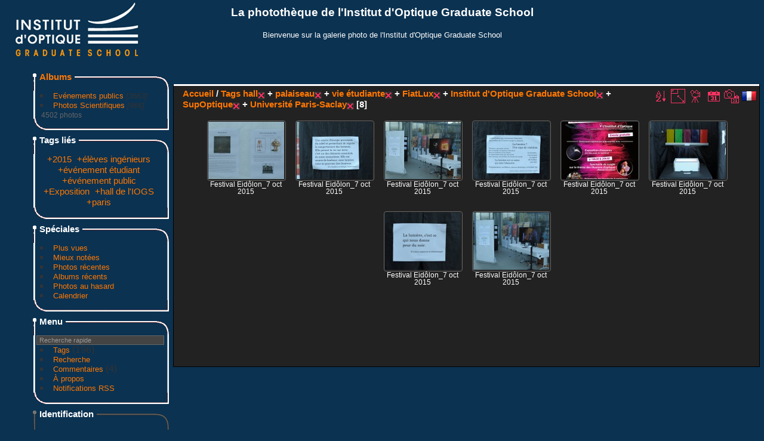

--- FILE ---
content_type: text/html; charset=utf-8
request_url: http://phototheque.institutoptique.fr/index.php?/tags/1-hall/2-palaiseau/58-vie_etudiante/136-fiatlux/228-institut_d_optique_graduate_school/229-supoptique/252-universite_paris_saclay
body_size: 35961
content:
<!DOCTYPE html>
<html lang="fr" dir="ltr">
<head>
<meta charset="utf-8">
<meta name="generator" content="Piwigo (aka PWG), see piwigo.org">


<title>Tags hall + palaiseau + vie étudiante + FiatLux + Institut d'Optique Graduate School + SupOptique + Université Paris-Saclay | La photothèque de l'Institut d'Optique Graduate School</title>
<link rel="shortcut icon" type="image/x-icon" href="themes/IOGS/icon/favicon.ico">

<link rel="start" title="Accueil" href="/" >
<link rel="search" title="Recherche" href="search.php" >


<link rel="canonical" href="index.php?/tags/1-hall/2-palaiseau/58-vie_etudiante/136-fiatlux/228-institut_d_optique_graduate_school/229-supoptique/252-universite_paris_saclay">

 
	<!--[if lt IE 7]>
		<link rel="stylesheet" type="text/css" href="themes/default/fix-ie5-ie6.css">
	<![endif]-->
	<!--[if IE 7]>
		<link rel="stylesheet" type="text/css" href="themes/default/fix-ie7.css">
	<![endif]-->
	


<!-- BEGIN get_combined -->
<link rel="stylesheet" type="text/css" href="_data/combined/11wob6f.css">


<!-- END get_combined -->

<!--[if lt IE 7]>
<script type="text/javascript" src="themes/default/js/pngfix.js"></script>
<![endif]-->

  <meta name="robots" content="noindex,nofollow">
<style type="text/css">
.thumbnails SPAN,.thumbnails .wrap2 A,.thumbnails LABEL{width: 130px;}.thumbnails .wrap2{height: 99px;}.thumbLegend {font-size: 90%}</style>
</head>

<body id="theCategoryPage">

<div id="the_page">


<div id="theHeader"><h1>La photothèque de l'Institut d'Optique Graduate School</h1>

<p>Bienvenue sur la galerie photo de l'Institut d'Optique Graduate School</p></div>


<div id="menubar">
	<dl id="mbCategories">
<dt>
	<a href="index.php?/categories">Albums</a>
</dt>
<dd>
  <ul>
    <li >
      <a href="index.php?/category/24"  title="3663 photos dans 105 sous-albums">Evénements publics</a>
      <span class="menuInfoCatByChild" title="3663 photos dans 105 sous-albums">[3663]</span>
      </li>
    
    <li >
      <a href="index.php?/category/9"  title="866 photos dans 66 sous-albums">Photos Scientifiques</a>
      <span class="menuInfoCatByChild" title="866 photos dans 66 sous-albums">[866]</span>
  </li></ul>

	<p class="totalImages">4502 photos</p>
</dd>

	</dl>
	<dl id="mbTags">
<dt>Tags liés</dt>
<dd>
	<div id="menuTagCloud">
		<span><a class="tagLevel3" href="index.php?/tags/1-hall/2-palaiseau/58-vie_etudiante/136-fiatlux/228-institut_d_optique_graduate_school/229-supoptique/252-universite_paris_saclay/245-2015" title="8 photos sont également liées aux tags courants" rel="nofollow">+2015</a></span>

		<span><a class="tagLevel3" href="index.php?/tags/1-hall/2-palaiseau/58-vie_etudiante/136-fiatlux/228-institut_d_optique_graduate_school/229-supoptique/252-universite_paris_saclay/231-eleves_ingenieurs" title="8 photos sont également liées aux tags courants" rel="nofollow">+élèves ingénieurs</a></span>

		<span><a class="tagLevel3" href="index.php?/tags/1-hall/2-palaiseau/58-vie_etudiante/136-fiatlux/228-institut_d_optique_graduate_school/229-supoptique/252-universite_paris_saclay/60-evenement_etudiant" title="8 photos sont également liées aux tags courants" rel="nofollow">+événement étudiant</a></span>

		<span><a class="tagLevel3" href="index.php?/tags/1-hall/2-palaiseau/58-vie_etudiante/136-fiatlux/228-institut_d_optique_graduate_school/229-supoptique/252-universite_paris_saclay/140-evenement_public" title="8 photos sont également liées aux tags courants" rel="nofollow">+événement public</a></span>

		<span><a class="tagLevel3" href="index.php?/tags/1-hall/2-palaiseau/58-vie_etudiante/136-fiatlux/228-institut_d_optique_graduate_school/229-supoptique/252-universite_paris_saclay/141-exposition" title="8 photos sont également liées aux tags courants" rel="nofollow">+Exposition</a></span>

		<span><a class="tagLevel3" href="index.php?/tags/1-hall/2-palaiseau/58-vie_etudiante/136-fiatlux/228-institut_d_optique_graduate_school/229-supoptique/252-universite_paris_saclay/68-hall_de_l_iogs" title="8 photos sont également liées aux tags courants" rel="nofollow">+hall de l'IOGS</a></span>

		<span><a class="tagLevel3" href="index.php?/tags/1-hall/2-palaiseau/58-vie_etudiante/136-fiatlux/228-institut_d_optique_graduate_school/229-supoptique/252-universite_paris_saclay/15-paris" title="8 photos sont également liées aux tags courants" rel="nofollow">+paris</a></span>

	</div>
</dd>

	</dl>
	<dl id="mbSpecials">
<dt>Spéciales</dt>
<dd>
	<ul><li><a href="index.php?/most_visited" title="afficher les photos les plus vues">Plus vues</a></li><li><a href="index.php?/best_rated" title="afficher les photos les mieux notées">Mieux notées</a></li><li><a href="index.php?/recent_pics" title="afficher les photos les plus récentes">Photos récentes</a></li><li><a href="index.php?/recent_cats" title="afficher les albums récemment mis à jour ou créés">Albums récents</a></li><li><a href="random.php" title="afficher un ensemble de photos prises au hasard" rel="nofollow">Photos au hasard</a></li><li><a href="index.php?/created-monthly-calendar" title="affichage année par année, mois par mois, jour par jour" rel="nofollow">Calendrier</a></li></ul>
</dd>

	</dl>
	<dl id="mbMenu">
<dt>Menu</dt>
<dd>
	<form action="qsearch.php" method="get" id="quicksearch" onsubmit="return this.q.value!='' && this.q.value!=qsearch_prompt;">
		<p style="margin:0;padding:0">
			<input type="text" name="q" id="qsearchInput" onfocus="if (value==qsearch_prompt) value='';" onblur="if (value=='') value=qsearch_prompt;" style="width:90%">
		</p>
	</form>
	<script type="text/javascript">var qsearch_prompt="Recherche rapide";document.getElementById('qsearchInput').value=qsearch_prompt;</script>
	<ul><li><a href="tags.php" title="Voir les tags disponibles">Tags</a> (196)</li><li><a href="search.php" title="recherche" rel="search">Recherche</a></li><li><a href="comments.php" title="Voir les derniers commentaires utilisateurs">Commentaires</a> (4)</li><li><a href="about.php" title="À propos de Piwigo">À propos</a></li><li><a href="notification.php" title="flux RSS" rel="nofollow">Notifications RSS</a></li></ul>
</dd>

	</dl>
	<dl id="mbIdentification">
<dt>Identification</dt>
<dd>
<ul><li><a href="register.php" title="Créer un nouveau compte" rel="nofollow">S'enregistrer</a></li><li><a href="identification.php" rel="nofollow">Connexion</a></li></ul>
<form method="post" action="identification.php" id="quickconnect"> <fieldset> <legend>Connexion rapide</legend> <div> <label for="username">Nom d'utilisateur</label><br> <input type="text" name="username" id="username" value="" style="width:99%"> </div> <div><label for="password">Mot de passe</label><br> <input type="password" name="password" id="password" style="width:99%"> </div><div><label for="remember_me"> <input type="checkbox" name="remember_me" id="remember_me" value="1">Connexion auto</label></div><div> <input type="hidden" name="redirect" value="%2Findex.php%3F%2Ftags%2F1-hall%2F2-palaiseau%2F58-vie_etudiante%2F136-fiatlux%2F228-institut_d_optique_graduate_school%2F229-supoptique%2F252-universite_paris_saclay"> <input type="submit" name="login" value="Valider"> <span class="categoryActions"><a href="register.php" title="Créer un nouveau compte" class="pwg-state-default pwg-button" rel="nofollow"> <span class="pwg-icon pwg-icon-register"> </span> </a><a href="password.php" title="Mot de passe oublié ?" class="pwg-state-default pwg-button"> <span class="pwg-icon pwg-icon-lost-password"> </span> </a> </span> </div> </fieldset> </form>
</dd>

	</dl>
</div><div id="menuSwitcher"></div>




<div id="content" class="content contentWithMenu">
<div class="titrePage">
	<ul class="categoryActions">
		<li><a id="sortOrderLink" title="Ordre de tri" class="pwg-state-default pwg-button" rel="nofollow"> <span class="pwg-icon pwg-icon-sort"></span><span class="pwg-button-text">Ordre de tri</span> </a> <div id="sortOrderBox" class="switchBox"> <div class="switchBoxTitle">Ordre de tri</div><span style="visibility:hidden">&#x2714; </span><a href="index.php?/tags/1-hall/2-palaiseau/58-vie_etudiante/136-fiatlux/228-institut_d_optique_graduate_school/229-supoptique/252-universite_paris_saclay&amp;image_order=0" rel="nofollow">Par défaut</a><br><span style="visibility:hidden">&#x2714; </span><a href="index.php?/tags/1-hall/2-palaiseau/58-vie_etudiante/136-fiatlux/228-institut_d_optique_graduate_school/229-supoptique/252-universite_paris_saclay&amp;image_order=1" rel="nofollow">Titre de la photo, A &rarr; Z</a><br><span style="visibility:hidden">&#x2714; </span><a href="index.php?/tags/1-hall/2-palaiseau/58-vie_etudiante/136-fiatlux/228-institut_d_optique_graduate_school/229-supoptique/252-universite_paris_saclay&amp;image_order=2" rel="nofollow">Titre de la photo, Z &rarr; A</a><br><span style="visibility:hidden">&#x2714; </span><a href="index.php?/tags/1-hall/2-palaiseau/58-vie_etudiante/136-fiatlux/228-institut_d_optique_graduate_school/229-supoptique/252-universite_paris_saclay&amp;image_order=3" rel="nofollow">Date de création, récent &rarr; ancien</a><br><span style="visibility:hidden">&#x2714; </span><a href="index.php?/tags/1-hall/2-palaiseau/58-vie_etudiante/136-fiatlux/228-institut_d_optique_graduate_school/229-supoptique/252-universite_paris_saclay&amp;image_order=4" rel="nofollow">Date de création, ancien &rarr; récent</a><br><span>&#x2714; </span>Date d'ajout, récent &rarr; ancien<br><span style="visibility:hidden">&#x2714; </span><a href="index.php?/tags/1-hall/2-palaiseau/58-vie_etudiante/136-fiatlux/228-institut_d_optique_graduate_school/229-supoptique/252-universite_paris_saclay&amp;image_order=6" rel="nofollow">Date d'ajout, ancien &rarr; récent</a><br><span style="visibility:hidden">&#x2714; </span><a href="index.php?/tags/1-hall/2-palaiseau/58-vie_etudiante/136-fiatlux/228-institut_d_optique_graduate_school/229-supoptique/252-universite_paris_saclay&amp;image_order=7" rel="nofollow">Note, haute &rarr; basse</a><br><span style="visibility:hidden">&#x2714; </span><a href="index.php?/tags/1-hall/2-palaiseau/58-vie_etudiante/136-fiatlux/228-institut_d_optique_graduate_school/229-supoptique/252-universite_paris_saclay&amp;image_order=8" rel="nofollow">Note, basse &rarr; haute</a><br><span style="visibility:hidden">&#x2714; </span><a href="index.php?/tags/1-hall/2-palaiseau/58-vie_etudiante/136-fiatlux/228-institut_d_optique_graduate_school/229-supoptique/252-universite_paris_saclay&amp;image_order=9" rel="nofollow">Nombre de visites, élevé &rarr; faible</a><br><span style="visibility:hidden">&#x2714; </span><a href="index.php?/tags/1-hall/2-palaiseau/58-vie_etudiante/136-fiatlux/228-institut_d_optique_graduate_school/229-supoptique/252-universite_paris_saclay&amp;image_order=10" rel="nofollow">Nombre de visites, faible &rarr; élevé</a></div></li>
		<li><a id="derivativeSwitchLink" title="Tailles de photo" class="pwg-state-default pwg-button" rel="nofollow"> <span class="pwg-icon pwg-icon-sizes"></span><span class="pwg-button-text">Tailles de photo</span> </a> <div id="derivativeSwitchBox" class="switchBox"> <div class="switchBoxTitle">Tailles de photo</div><span style="visibility:hidden">&#x2714; </span><a href="index.php?/tags/1-hall/2-palaiseau/58-vie_etudiante/136-fiatlux/228-institut_d_optique_graduate_school/229-supoptique/252-universite_paris_saclay&amp;display=square" rel="nofollow">Carré</a><br><span>&#x2714; </span>Miniature<br><span style="visibility:hidden">&#x2714; </span><a href="index.php?/tags/1-hall/2-palaiseau/58-vie_etudiante/136-fiatlux/228-institut_d_optique_graduate_school/229-supoptique/252-universite_paris_saclay&amp;display=2small" rel="nofollow">XXS - minuscule</a><br><span style="visibility:hidden">&#x2714; </span><a href="index.php?/tags/1-hall/2-palaiseau/58-vie_etudiante/136-fiatlux/228-institut_d_optique_graduate_school/229-supoptique/252-universite_paris_saclay&amp;display=xsmall" rel="nofollow">XS - très petit</a><br><span style="visibility:hidden">&#x2714; </span><a href="index.php?/tags/1-hall/2-palaiseau/58-vie_etudiante/136-fiatlux/228-institut_d_optique_graduate_school/229-supoptique/252-universite_paris_saclay&amp;display=small" rel="nofollow">S - petit</a><br><span style="visibility:hidden">&#x2714; </span><a href="index.php?/tags/1-hall/2-palaiseau/58-vie_etudiante/136-fiatlux/228-institut_d_optique_graduate_school/229-supoptique/252-universite_paris_saclay&amp;display=medium" rel="nofollow">M - moyen</a><br><span style="visibility:hidden">&#x2714; </span><a href="index.php?/tags/1-hall/2-palaiseau/58-vie_etudiante/136-fiatlux/228-institut_d_optique_graduate_school/229-supoptique/252-universite_paris_saclay&amp;display=large" rel="nofollow">L - grand</a></div></li>

		<li id="cmdSlideshow"><a href="picture.php?/8528/tags/1-hall/2-palaiseau/58-vie_etudiante/136-fiatlux/228-institut_d_optique_graduate_school/229-supoptique/252-universite_paris_saclay&amp;slideshow=" title="diaporama" class="pwg-state-default pwg-button" rel="nofollow"> <span class="pwg-icon pwg-icon-slideshow"></span><span class="pwg-button-text">diaporama</span> </a></li>
		<li><a href="index.php?/tags/1-hall/2-palaiseau/58-vie_etudiante/136-fiatlux/228-institut_d_optique_graduate_school/229-supoptique/252-universite_paris_saclay/posted-monthly-list" title="afficher un calendrier par date d'ajout" class="pwg-state-default pwg-button" rel="nofollow"> <span class="pwg-icon pwg-icon-calendar"></span><span class="pwg-button-text">Calendrier</span> </a></li>
		<li><a href="index.php?/tags/1-hall/2-palaiseau/58-vie_etudiante/136-fiatlux/228-institut_d_optique_graduate_school/229-supoptique/252-universite_paris_saclay/created-monthly-list" title="afficher un calendrier par date de création" class="pwg-state-default pwg-button" rel="nofollow"> <span class="pwg-icon pwg-icon-camera-calendar"></span><span class="pwg-button-text">Calendrier</span> </a></li>
<li id="languageSwitch"><a id="languageSwitchLink" title="Langue" class="pwg-state-default pwg-button" rel="nofollow"> <span class="pwg-icon flags langflag-fr_FR">&nbsp;</span><span class="pwg-button-text">Langue</span> </a> <div id="languageSwitchBox" class="switchBox"> <div class="switchBoxTitle">Langue</div><a rel="nofollow" href="index.php?/tags/1-hall/2-palaiseau/58-vie_etudiante/136-fiatlux/228-institut_d_optique_graduate_school/229-supoptique/252-universite_paris_saclay&amp;lang=af_ZA"><span class="pwg-icon flags langflag-af_ZA">Afrikaans [ZA]</span>Afrikaans </a><a rel="nofollow" href="index.php?/tags/1-hall/2-palaiseau/58-vie_etudiante/136-fiatlux/228-institut_d_optique_graduate_school/229-supoptique/252-universite_paris_saclay&amp;lang=es_AR"><span class="pwg-icon flags langflag-es_AR">Argentina [AR]</span>Argentina </a><a rel="nofollow" href="index.php?/tags/1-hall/2-palaiseau/58-vie_etudiante/136-fiatlux/228-institut_d_optique_graduate_school/229-supoptique/252-universite_paris_saclay&amp;lang=pt_BR"><span class="pwg-icon flags langflag-pt_BR">Brasil [BR]</span>Brasil </a><br><a rel="nofollow" href="index.php?/tags/1-hall/2-palaiseau/58-vie_etudiante/136-fiatlux/228-institut_d_optique_graduate_school/229-supoptique/252-universite_paris_saclay&amp;lang=ca_ES"><span class="pwg-icon flags langflag-ca_ES">Catalan [CA]</span>Catalan </a><a rel="nofollow" href="index.php?/tags/1-hall/2-palaiseau/58-vie_etudiante/136-fiatlux/228-institut_d_optique_graduate_school/229-supoptique/252-universite_paris_saclay&amp;lang=cs_CZ"><span class="pwg-icon flags langflag-cs_CZ">Česky [CZ]</span>Česky </a><a rel="nofollow" href="index.php?/tags/1-hall/2-palaiseau/58-vie_etudiante/136-fiatlux/228-institut_d_optique_graduate_school/229-supoptique/252-universite_paris_saclay&amp;lang=da_DK"><span class="pwg-icon flags langflag-da_DK">Dansk [DK]</span>Dansk </a><br><a rel="nofollow" href="index.php?/tags/1-hall/2-palaiseau/58-vie_etudiante/136-fiatlux/228-institut_d_optique_graduate_school/229-supoptique/252-universite_paris_saclay&amp;lang=de_DE"><span class="pwg-icon flags langflag-de_DE">Deutsch [DE]</span>Deutsch </a><a rel="nofollow" href="index.php?/tags/1-hall/2-palaiseau/58-vie_etudiante/136-fiatlux/228-institut_d_optique_graduate_school/229-supoptique/252-universite_paris_saclay&amp;lang=dv_MV"><span class="pwg-icon flags langflag-dv_MV">Dhivehi [MV]</span>Dhivehi </a><a rel="nofollow" href="index.php?/tags/1-hall/2-palaiseau/58-vie_etudiante/136-fiatlux/228-institut_d_optique_graduate_school/229-supoptique/252-universite_paris_saclay&amp;lang=en_UK"><span class="pwg-icon flags langflag-en_UK">English [UK]</span>English </a><br><a rel="nofollow" href="index.php?/tags/1-hall/2-palaiseau/58-vie_etudiante/136-fiatlux/228-institut_d_optique_graduate_school/229-supoptique/252-universite_paris_saclay&amp;lang=es_ES"><span class="pwg-icon flags langflag-es_ES">Español [ES]</span>Español </a><a rel="nofollow" href="index.php?/tags/1-hall/2-palaiseau/58-vie_etudiante/136-fiatlux/228-institut_d_optique_graduate_school/229-supoptique/252-universite_paris_saclay&amp;lang=eo_EO"><span class="pwg-icon flags langflag-eo_EO">Esperanto [EO]</span>Esperanto </a><a rel="nofollow" href="index.php?/tags/1-hall/2-palaiseau/58-vie_etudiante/136-fiatlux/228-institut_d_optique_graduate_school/229-supoptique/252-universite_paris_saclay&amp;lang=et_EE"><span class="pwg-icon flags langflag-et_EE">Estonian [EE]</span>Estonian </a><br><a rel="nofollow" href="index.php?/tags/1-hall/2-palaiseau/58-vie_etudiante/136-fiatlux/228-institut_d_optique_graduate_school/229-supoptique/252-universite_paris_saclay&amp;lang=fr_FR"><span class="pwg-icon flags langflag-fr_FR">Français [FR]</span>Français </a><a rel="nofollow" href="index.php?/tags/1-hall/2-palaiseau/58-vie_etudiante/136-fiatlux/228-institut_d_optique_graduate_school/229-supoptique/252-universite_paris_saclay&amp;lang=fr_CA"><span class="pwg-icon flags langflag-fr_CA">Français [QC]</span>Français </a><a rel="nofollow" href="index.php?/tags/1-hall/2-palaiseau/58-vie_etudiante/136-fiatlux/228-institut_d_optique_graduate_school/229-supoptique/252-universite_paris_saclay&amp;lang=hr_HR"><span class="pwg-icon flags langflag-hr_HR">Hrvatski [HR]</span>Hrvatski </a><br><a rel="nofollow" href="index.php?/tags/1-hall/2-palaiseau/58-vie_etudiante/136-fiatlux/228-institut_d_optique_graduate_school/229-supoptique/252-universite_paris_saclay&amp;lang=is_IS"><span class="pwg-icon flags langflag-is_IS">Íslenska [IS]</span>Íslenska </a><a rel="nofollow" href="index.php?/tags/1-hall/2-palaiseau/58-vie_etudiante/136-fiatlux/228-institut_d_optique_graduate_school/229-supoptique/252-universite_paris_saclay&amp;lang=it_IT"><span class="pwg-icon flags langflag-it_IT">Italiano [IT]</span>Italiano </a><a rel="nofollow" href="index.php?/tags/1-hall/2-palaiseau/58-vie_etudiante/136-fiatlux/228-institut_d_optique_graduate_school/229-supoptique/252-universite_paris_saclay&amp;lang=lv_LV"><span class="pwg-icon flags langflag-lv_LV">Latviešu [LV]</span>Latviešu </a><br><a rel="nofollow" href="index.php?/tags/1-hall/2-palaiseau/58-vie_etudiante/136-fiatlux/228-institut_d_optique_graduate_school/229-supoptique/252-universite_paris_saclay&amp;lang=hu_HU"><span class="pwg-icon flags langflag-hu_HU">Magyar [HU]</span>Magyar </a><a rel="nofollow" href="index.php?/tags/1-hall/2-palaiseau/58-vie_etudiante/136-fiatlux/228-institut_d_optique_graduate_school/229-supoptique/252-universite_paris_saclay&amp;lang=nl_NL"><span class="pwg-icon flags langflag-nl_NL">Nederlands [NL]</span>Nederlands </a><a rel="nofollow" href="index.php?/tags/1-hall/2-palaiseau/58-vie_etudiante/136-fiatlux/228-institut_d_optique_graduate_school/229-supoptique/252-universite_paris_saclay&amp;lang=nb_NO"><span class="pwg-icon flags langflag-nb_NO">Norwegian [NO]</span>Norwegian </a><br><a rel="nofollow" href="index.php?/tags/1-hall/2-palaiseau/58-vie_etudiante/136-fiatlux/228-institut_d_optique_graduate_school/229-supoptique/252-universite_paris_saclay&amp;lang=pl_PL"><span class="pwg-icon flags langflag-pl_PL">Polski [PL]</span>Polski </a><a rel="nofollow" href="index.php?/tags/1-hall/2-palaiseau/58-vie_etudiante/136-fiatlux/228-institut_d_optique_graduate_school/229-supoptique/252-universite_paris_saclay&amp;lang=pt_PT"><span class="pwg-icon flags langflag-pt_PT">Português [PT]</span>Português </a><a rel="nofollow" href="index.php?/tags/1-hall/2-palaiseau/58-vie_etudiante/136-fiatlux/228-institut_d_optique_graduate_school/229-supoptique/252-universite_paris_saclay&amp;lang=ro_RO"><span class="pwg-icon flags langflag-ro_RO">Română [RO]</span>Română </a><br><a rel="nofollow" href="index.php?/tags/1-hall/2-palaiseau/58-vie_etudiante/136-fiatlux/228-institut_d_optique_graduate_school/229-supoptique/252-universite_paris_saclay&amp;lang=sl_SI"><span class="pwg-icon flags langflag-sl_SI">Slovenšcina [SL]</span>Slovenšcina </a><a rel="nofollow" href="index.php?/tags/1-hall/2-palaiseau/58-vie_etudiante/136-fiatlux/228-institut_d_optique_graduate_school/229-supoptique/252-universite_paris_saclay&amp;lang=sk_SK"><span class="pwg-icon flags langflag-sk_SK">Slovensky [SK]</span>Slovensky </a><a rel="nofollow" href="index.php?/tags/1-hall/2-palaiseau/58-vie_etudiante/136-fiatlux/228-institut_d_optique_graduate_school/229-supoptique/252-universite_paris_saclay&amp;lang=sh_RS"><span class="pwg-icon flags langflag-sh_RS">Srpski [SR]</span>Srpski </a><br><a rel="nofollow" href="index.php?/tags/1-hall/2-palaiseau/58-vie_etudiante/136-fiatlux/228-institut_d_optique_graduate_school/229-supoptique/252-universite_paris_saclay&amp;lang=sv_SE"><span class="pwg-icon flags langflag-sv_SE">Svenska [SE]</span>Svenska </a><a rel="nofollow" href="index.php?/tags/1-hall/2-palaiseau/58-vie_etudiante/136-fiatlux/228-institut_d_optique_graduate_school/229-supoptique/252-universite_paris_saclay&amp;lang=vi_VN"><span class="pwg-icon flags langflag-vi_VN">Tiếng Việt [VN]</span>Tiếng Việt </a><a rel="nofollow" href="index.php?/tags/1-hall/2-palaiseau/58-vie_etudiante/136-fiatlux/228-institut_d_optique_graduate_school/229-supoptique/252-universite_paris_saclay&amp;lang=tr_TR"><span class="pwg-icon flags langflag-tr_TR">Türkçe [TR]</span>Türkçe </a><br><a rel="nofollow" href="index.php?/tags/1-hall/2-palaiseau/58-vie_etudiante/136-fiatlux/228-institut_d_optique_graduate_school/229-supoptique/252-universite_paris_saclay&amp;lang=el_GR"><span class="pwg-icon flags langflag-el_GR">Ελληνικά [GR]</span>Ελληνικά </a><a rel="nofollow" href="index.php?/tags/1-hall/2-palaiseau/58-vie_etudiante/136-fiatlux/228-institut_d_optique_graduate_school/229-supoptique/252-universite_paris_saclay&amp;lang=bg_BG"><span class="pwg-icon flags langflag-bg_BG">Български [BG]</span>Български </a><a rel="nofollow" href="index.php?/tags/1-hall/2-palaiseau/58-vie_etudiante/136-fiatlux/228-institut_d_optique_graduate_school/229-supoptique/252-universite_paris_saclay&amp;lang=mk_MK"><span class="pwg-icon flags langflag-mk_MK">Македонски [MK]</span>Македонски </a><br><a rel="nofollow" href="index.php?/tags/1-hall/2-palaiseau/58-vie_etudiante/136-fiatlux/228-institut_d_optique_graduate_school/229-supoptique/252-universite_paris_saclay&amp;lang=ru_RU"><span class="pwg-icon flags langflag-ru_RU">Русский [RU]</span>Русский </a><a rel="nofollow" href="index.php?/tags/1-hall/2-palaiseau/58-vie_etudiante/136-fiatlux/228-institut_d_optique_graduate_school/229-supoptique/252-universite_paris_saclay&amp;lang=sr_RS"><span class="pwg-icon flags langflag-sr_RS">Српски [SR]</span>Српски </a><a rel="nofollow" href="index.php?/tags/1-hall/2-palaiseau/58-vie_etudiante/136-fiatlux/228-institut_d_optique_graduate_school/229-supoptique/252-universite_paris_saclay&amp;lang=uk_UA"><span class="pwg-icon flags langflag-uk_UA">Українська [UA]</span>Українська </a><br><a rel="nofollow" href="index.php?/tags/1-hall/2-palaiseau/58-vie_etudiante/136-fiatlux/228-institut_d_optique_graduate_school/229-supoptique/252-universite_paris_saclay&amp;lang=he_IL"><span class="pwg-icon flags langflag-he_IL">עברית [IL]</span>עברית </a><a rel="nofollow" href="index.php?/tags/1-hall/2-palaiseau/58-vie_etudiante/136-fiatlux/228-institut_d_optique_graduate_school/229-supoptique/252-universite_paris_saclay&amp;lang=ar_SA"><span class="pwg-icon flags langflag-ar_SA">العربية [AR]</span>العربية </a><a rel="nofollow" href="index.php?/tags/1-hall/2-palaiseau/58-vie_etudiante/136-fiatlux/228-institut_d_optique_graduate_school/229-supoptique/252-universite_paris_saclay&amp;lang=fa_IR"><span class="pwg-icon flags langflag-fa_IR">فارسی [IR]</span>فارسی </a><br><a rel="nofollow" href="index.php?/tags/1-hall/2-palaiseau/58-vie_etudiante/136-fiatlux/228-institut_d_optique_graduate_school/229-supoptique/252-universite_paris_saclay&amp;lang=th_TH"><span class="pwg-icon flags langflag-th_TH">ภาษาไทย [TH]</span>ภาษาไทย </a><a rel="nofollow" href="index.php?/tags/1-hall/2-palaiseau/58-vie_etudiante/136-fiatlux/228-institut_d_optique_graduate_school/229-supoptique/252-universite_paris_saclay&amp;lang=ka_GE"><span class="pwg-icon flags langflag-ka_GE">ქართული [GE]</span>ქართული </a><a rel="nofollow" href="index.php?/tags/1-hall/2-palaiseau/58-vie_etudiante/136-fiatlux/228-institut_d_optique_graduate_school/229-supoptique/252-universite_paris_saclay&amp;lang=km_KH"><span class="pwg-icon flags langflag-km_KH">ភាសាខ្មែរ [KH]</span>ភាសាខ្មែរ </a><br><a rel="nofollow" href="index.php?/tags/1-hall/2-palaiseau/58-vie_etudiante/136-fiatlux/228-institut_d_optique_graduate_school/229-supoptique/252-universite_paris_saclay&amp;lang=zh_TW"><span class="pwg-icon flags langflag-zh_TW">中文 (繁體) [TW]</span>中文 (繁體) </a><a rel="nofollow" href="index.php?/tags/1-hall/2-palaiseau/58-vie_etudiante/136-fiatlux/228-institut_d_optique_graduate_school/229-supoptique/252-universite_paris_saclay&amp;lang=ja_JP"><span class="pwg-icon flags langflag-ja_JP">日本語 [JP]</span>日本語 </a><a rel="nofollow" href="index.php?/tags/1-hall/2-palaiseau/58-vie_etudiante/136-fiatlux/228-institut_d_optique_graduate_school/229-supoptique/252-universite_paris_saclay&amp;lang=zh_CN"><span class="pwg-icon flags langflag-zh_CN">简体中文 [CN]</span>简体中文 </a><br><a rel="nofollow" href="index.php?/tags/1-hall/2-palaiseau/58-vie_etudiante/136-fiatlux/228-institut_d_optique_graduate_school/229-supoptique/252-universite_paris_saclay&amp;lang=ko_KR"><span class="pwg-icon flags langflag-ko_KR">한국어 [KR]</span>한국어 </a></div></li>







	</ul>

<h2><a href="/">Accueil</a> / <a href="tags.php" title="Voir les tags disponibles">Tags</a> <a href="index.php?/tags/1-hall" title="Voir les photos liées uniquement à ce tag">hall</a><a href="index.php?/tags/2-palaiseau/58-vie_etudiante/136-fiatlux/228-institut_d_optique_graduate_school/229-supoptique/252-universite_paris_saclay" style="border:none;" title="retirer ce tag de la liste"><img src="themes/IOGS/icon/remove_s.png" alt="x" style="vertical-align:bottom;"></a> + <a href="index.php?/tags/2-palaiseau" title="Voir les photos liées uniquement à ce tag">palaiseau</a><a href="index.php?/tags/1-hall/58-vie_etudiante/136-fiatlux/228-institut_d_optique_graduate_school/229-supoptique/252-universite_paris_saclay" style="border:none;" title="retirer ce tag de la liste"><img src="themes/IOGS/icon/remove_s.png" alt="x" style="vertical-align:bottom;"></a> + <a href="index.php?/tags/58-vie_etudiante" title="Voir les photos liées uniquement à ce tag">vie étudiante</a><a href="index.php?/tags/1-hall/2-palaiseau/136-fiatlux/228-institut_d_optique_graduate_school/229-supoptique/252-universite_paris_saclay" style="border:none;" title="retirer ce tag de la liste"><img src="themes/IOGS/icon/remove_s.png" alt="x" style="vertical-align:bottom;"></a> + <a href="index.php?/tags/136-fiatlux" title="Voir les photos liées uniquement à ce tag">FiatLux</a><a href="index.php?/tags/1-hall/2-palaiseau/58-vie_etudiante/228-institut_d_optique_graduate_school/229-supoptique/252-universite_paris_saclay" style="border:none;" title="retirer ce tag de la liste"><img src="themes/IOGS/icon/remove_s.png" alt="x" style="vertical-align:bottom;"></a> + <a href="index.php?/tags/228-institut_d_optique_graduate_school" title="Voir les photos liées uniquement à ce tag">Institut d'Optique Graduate School</a><a href="index.php?/tags/1-hall/2-palaiseau/58-vie_etudiante/136-fiatlux/229-supoptique/252-universite_paris_saclay" style="border:none;" title="retirer ce tag de la liste"><img src="themes/IOGS/icon/remove_s.png" alt="x" style="vertical-align:bottom;"></a> + <a href="index.php?/tags/229-supoptique" title="Voir les photos liées uniquement à ce tag">SupOptique</a><a href="index.php?/tags/1-hall/2-palaiseau/58-vie_etudiante/136-fiatlux/228-institut_d_optique_graduate_school/252-universite_paris_saclay" style="border:none;" title="retirer ce tag de la liste"><img src="themes/IOGS/icon/remove_s.png" alt="x" style="vertical-align:bottom;"></a> + <a href="index.php?/tags/252-universite_paris_saclay" title="Voir les photos liées uniquement à ce tag">Université Paris-Saclay</a><a href="index.php?/tags/1-hall/2-palaiseau/58-vie_etudiante/136-fiatlux/228-institut_d_optique_graduate_school/229-supoptique" style="border:none;" title="retirer ce tag de la liste"><img src="themes/IOGS/icon/remove_s.png" alt="x" style="vertical-align:bottom;"></a> [8]</h2>



</div>










<div class="loader"><img src="themes/default/images/ajax_loader.gif"></div>
<ul class="thumbnails" id="thumbnails">
  <li> <span class="wrap1"> <span class="wrap2"> <a href="picture.php?/8528/tags/1-hall/2-palaiseau/58-vie_etudiante/136-fiatlux/228-institut_d_optique_graduate_school/229-supoptique/252-universite_paris_saclay"> <img class="thumbnail" src="_data/i/upload/2016/07/01/20160701145724-0b7ddd0b-th.jpg" alt="Festival Eidôlon_7 oct 2015" title="Festival Eidôlon_7 oct 2015 (68254 visites) Festival art &amp; lumière Eidôlon organisé par Agathe Pharel, Pierre Godet et Hippolyte Dourdent (pr..."> </a> </span><span class="thumbLegend"> <span class="thumbName">Festival Eidôlon_7 oct 2015</span></span></span> </li><li> <span class="wrap1"> <span class="wrap2"> <a href="picture.php?/8527/tags/1-hall/2-palaiseau/58-vie_etudiante/136-fiatlux/228-institut_d_optique_graduate_school/229-supoptique/252-universite_paris_saclay"> <img class="thumbnail" src="_data/i/upload/2016/07/01/20160701145629-7de863af-th.jpg" alt="Festival Eidôlon_7 oct 2015" title="Festival Eidôlon_7 oct 2015 (47474 visites) Festival art &amp; lumière Eidôlon organisé par Agathe Pharel, Pierre Godet et Hippolyte Dourdent (pr..."> </a> </span><span class="thumbLegend"> <span class="thumbName">Festival Eidôlon_7 oct 2015</span></span></span> </li><li> <span class="wrap1"> <span class="wrap2"> <a href="picture.php?/8526/tags/1-hall/2-palaiseau/58-vie_etudiante/136-fiatlux/228-institut_d_optique_graduate_school/229-supoptique/252-universite_paris_saclay"> <img class="thumbnail" src="_data/i/upload/2016/07/01/20160701145520-00ce03f7-th.jpg" alt="Festival Eidôlon_7 oct 2015" title="Festival Eidôlon_7 oct 2015 (43749 visites) Festival art &amp; lumière Eidôlon organisé par Agathe Pharel, Pierre Godet et Hippolyte Dourdent (pr..."> </a> </span><span class="thumbLegend"> <span class="thumbName">Festival Eidôlon_7 oct 2015</span></span></span> </li><li> <span class="wrap1"> <span class="wrap2"> <a href="picture.php?/8525/tags/1-hall/2-palaiseau/58-vie_etudiante/136-fiatlux/228-institut_d_optique_graduate_school/229-supoptique/252-universite_paris_saclay"> <img class="thumbnail" src="_data/i/upload/2016/07/01/20160701145104-6aa6f99e-th.jpg" alt="Festival Eidôlon_7 oct 2015" title="Festival Eidôlon_7 oct 2015 (46059 visites) Festival art &amp; lumière Eidôlon organisé par Agathe Pharel, Pierre Godet et Hippolyte Dourdent (pr..."> </a> </span><span class="thumbLegend"> <span class="thumbName">Festival Eidôlon_7 oct 2015</span></span></span> </li><li> <span class="wrap1"> <span class="wrap2"> <a href="picture.php?/8524/tags/1-hall/2-palaiseau/58-vie_etudiante/136-fiatlux/228-institut_d_optique_graduate_school/229-supoptique/252-universite_paris_saclay"> <img class="thumbnail" src="_data/i/upload/2016/07/01/20160701145012-5654aafc-th.jpg" alt="Festival Eidôlon_7 oct 2015" title="Festival Eidôlon_7 oct 2015 (43892 visites) Festival art &amp; lumière Eidôlon organisé par Agathe Pharel, Pierre Godet et Hippolyte Dourdent (pr..."> </a> </span><span class="thumbLegend"> <span class="thumbName">Festival Eidôlon_7 oct 2015</span></span></span> </li><li> <span class="wrap1"> <span class="wrap2"> <a href="picture.php?/8523/tags/1-hall/2-palaiseau/58-vie_etudiante/136-fiatlux/228-institut_d_optique_graduate_school/229-supoptique/252-universite_paris_saclay"> <img class="thumbnail" src="_data/i/upload/2016/07/01/20160701144915-bea683ab-th.jpg" alt="Festival Eidôlon_7 oct 2015" title="Festival Eidôlon_7 oct 2015 (43158 visites) Festival art &amp; lumière Eidôlon organisé par Agathe Pharel, Pierre Godet et Hippolyte Dourdent (pr..."> </a> </span><span class="thumbLegend"> <span class="thumbName">Festival Eidôlon_7 oct 2015</span></span></span> </li><li> <span class="wrap1"> <span class="wrap2"> <a href="picture.php?/8522/tags/1-hall/2-palaiseau/58-vie_etudiante/136-fiatlux/228-institut_d_optique_graduate_school/229-supoptique/252-universite_paris_saclay"> <img class="thumbnail" src="_data/i/upload/2016/07/01/20160701144808-0f4d03be-th.jpg" alt="Festival Eidôlon_7 oct 2015" title="Festival Eidôlon_7 oct 2015 (44244 visites) Festival art &amp; lumière Eidôlon organisé par Agathe Pharel, Pierre Godet et Hippolyte Dourdent (pr..."> </a> </span><span class="thumbLegend"> <span class="thumbName">Festival Eidôlon_7 oct 2015</span></span></span> </li><li> <span class="wrap1"> <span class="wrap2"> <a href="picture.php?/8521/tags/1-hall/2-palaiseau/58-vie_etudiante/136-fiatlux/228-institut_d_optique_graduate_school/229-supoptique/252-universite_paris_saclay"> <img class="thumbnail" src="_data/i/upload/2016/07/01/20160701144715-e45a5fe5-th.jpg" alt="Festival Eidôlon_7 oct 2015" title="Festival Eidôlon_7 oct 2015 (48812 visites) Festival art &amp; lumière Eidôlon organisé par Agathe Pharel, Pierre Godet et Hippolyte Dourdent (pr..."> </a> </span><span class="thumbLegend"> <span class="thumbName">Festival Eidôlon_7 oct 2015</span></span></span> </li>
</ul>

</div>
<div id="copyright">


  Propulsé par	<a href="http://fr.piwigo.org" class="Piwigo">Piwigo</a>
  
</div>

</div>

<!-- BEGIN get_combined -->
<script type="text/javascript" src="themes/default/js/jquery.min.js?v2.8.5"></script>
<script type="text/javascript">//<![CDATA[

var error_icon = "themes/IOGS/icon/errors_small.png", max_requests = 3;
jQuery("#languageSwitchLink").click(function() {
	var elt = jQuery("#languageSwitchBox");
	elt.css("left", Math.min(jQuery(this).offset().left, jQuery(window).width() - elt.outerWidth(true) - 5))
		.css("top", jQuery(this).offset().top + jQuery(this).outerHeight(true))
		.toggle();
});
jQuery("#languageSwitchBox").on("mouseleave", function() {
	jQuery(this).hide();
});
(window.SwitchBox=window.SwitchBox||[]).push("#sortOrderLink", "#sortOrderBox");
(window.SwitchBox=window.SwitchBox||[]).push("#derivativeSwitchLink", "#derivativeSwitchBox");
//]]></script>
<script type="text/javascript">
(function() {
var s,after = document.getElementsByTagName('script')[document.getElementsByTagName('script').length-1];
s=document.createElement('script'); s.type='text/javascript'; s.async=true; s.src='themes/default/js/switchbox.js?v2.8.5';
after = after.parentNode.insertBefore(s, after);
})();
</script>
<!-- END get_combined -->

</body>
</html>